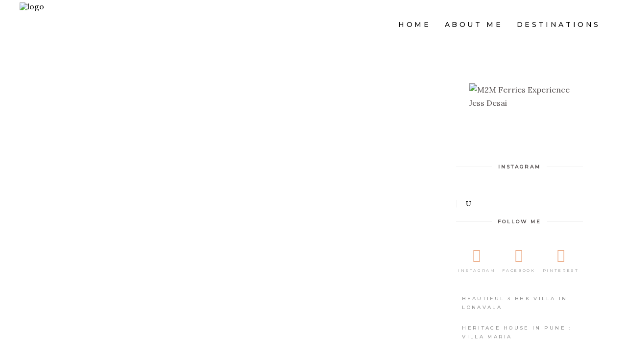

--- FILE ---
content_type: text/html; charset=UTF-8
request_url: https://touristtotravellers.com/tag/cappadocia/
body_size: 19735
content:
<!DOCTYPE html>
<html lang="en-GB">
<head>
	
		<meta charset="UTF-8"/>
		<link rel="profile" href="http://gmpg.org/xfn/11"/>
		
				<meta name="viewport" content="width=device-width,initial-scale=1,user-scalable=yes">
		<title>#Cappadocia &#8211; Touristt</title>
<meta name='robots' content='max-image-preview:large' />
<link rel='dns-prefetch' href='//www.googletagmanager.com' />
<link rel='dns-prefetch' href='//fonts.googleapis.com' />
<link rel="alternate" type="application/rss+xml" title="Touristt &raquo; Feed" href="https://touristtotravellers.com/feed/" />
<link rel="alternate" type="application/rss+xml" title="Touristt &raquo; Comments Feed" href="https://touristtotravellers.com/comments/feed/" />
<link rel="alternate" type="application/rss+xml" title="Touristt &raquo; #Cappadocia Tag Feed" href="https://touristtotravellers.com/tag/cappadocia/feed/" />
<script type="text/javascript">
/* <![CDATA[ */
window._wpemojiSettings = {"baseUrl":"https:\/\/s.w.org\/images\/core\/emoji\/15.0.3\/72x72\/","ext":".png","svgUrl":"https:\/\/s.w.org\/images\/core\/emoji\/15.0.3\/svg\/","svgExt":".svg","source":{"concatemoji":"https:\/\/touristtotravellers.com\/wp-includes\/js\/wp-emoji-release.min.js?ver=6.6.2"}};
/*! This file is auto-generated */
!function(i,n){var o,s,e;function c(e){try{var t={supportTests:e,timestamp:(new Date).valueOf()};sessionStorage.setItem(o,JSON.stringify(t))}catch(e){}}function p(e,t,n){e.clearRect(0,0,e.canvas.width,e.canvas.height),e.fillText(t,0,0);var t=new Uint32Array(e.getImageData(0,0,e.canvas.width,e.canvas.height).data),r=(e.clearRect(0,0,e.canvas.width,e.canvas.height),e.fillText(n,0,0),new Uint32Array(e.getImageData(0,0,e.canvas.width,e.canvas.height).data));return t.every(function(e,t){return e===r[t]})}function u(e,t,n){switch(t){case"flag":return n(e,"\ud83c\udff3\ufe0f\u200d\u26a7\ufe0f","\ud83c\udff3\ufe0f\u200b\u26a7\ufe0f")?!1:!n(e,"\ud83c\uddfa\ud83c\uddf3","\ud83c\uddfa\u200b\ud83c\uddf3")&&!n(e,"\ud83c\udff4\udb40\udc67\udb40\udc62\udb40\udc65\udb40\udc6e\udb40\udc67\udb40\udc7f","\ud83c\udff4\u200b\udb40\udc67\u200b\udb40\udc62\u200b\udb40\udc65\u200b\udb40\udc6e\u200b\udb40\udc67\u200b\udb40\udc7f");case"emoji":return!n(e,"\ud83d\udc26\u200d\u2b1b","\ud83d\udc26\u200b\u2b1b")}return!1}function f(e,t,n){var r="undefined"!=typeof WorkerGlobalScope&&self instanceof WorkerGlobalScope?new OffscreenCanvas(300,150):i.createElement("canvas"),a=r.getContext("2d",{willReadFrequently:!0}),o=(a.textBaseline="top",a.font="600 32px Arial",{});return e.forEach(function(e){o[e]=t(a,e,n)}),o}function t(e){var t=i.createElement("script");t.src=e,t.defer=!0,i.head.appendChild(t)}"undefined"!=typeof Promise&&(o="wpEmojiSettingsSupports",s=["flag","emoji"],n.supports={everything:!0,everythingExceptFlag:!0},e=new Promise(function(e){i.addEventListener("DOMContentLoaded",e,{once:!0})}),new Promise(function(t){var n=function(){try{var e=JSON.parse(sessionStorage.getItem(o));if("object"==typeof e&&"number"==typeof e.timestamp&&(new Date).valueOf()<e.timestamp+604800&&"object"==typeof e.supportTests)return e.supportTests}catch(e){}return null}();if(!n){if("undefined"!=typeof Worker&&"undefined"!=typeof OffscreenCanvas&&"undefined"!=typeof URL&&URL.createObjectURL&&"undefined"!=typeof Blob)try{var e="postMessage("+f.toString()+"("+[JSON.stringify(s),u.toString(),p.toString()].join(",")+"));",r=new Blob([e],{type:"text/javascript"}),a=new Worker(URL.createObjectURL(r),{name:"wpTestEmojiSupports"});return void(a.onmessage=function(e){c(n=e.data),a.terminate(),t(n)})}catch(e){}c(n=f(s,u,p))}t(n)}).then(function(e){for(var t in e)n.supports[t]=e[t],n.supports.everything=n.supports.everything&&n.supports[t],"flag"!==t&&(n.supports.everythingExceptFlag=n.supports.everythingExceptFlag&&n.supports[t]);n.supports.everythingExceptFlag=n.supports.everythingExceptFlag&&!n.supports.flag,n.DOMReady=!1,n.readyCallback=function(){n.DOMReady=!0}}).then(function(){return e}).then(function(){var e;n.supports.everything||(n.readyCallback(),(e=n.source||{}).concatemoji?t(e.concatemoji):e.wpemoji&&e.twemoji&&(t(e.twemoji),t(e.wpemoji)))}))}((window,document),window._wpemojiSettings);
/* ]]> */
</script>

<style id='wp-emoji-styles-inline-css' type='text/css'>

	img.wp-smiley, img.emoji {
		display: inline !important;
		border: none !important;
		box-shadow: none !important;
		height: 1em !important;
		width: 1em !important;
		margin: 0 0.07em !important;
		vertical-align: -0.1em !important;
		background: none !important;
		padding: 0 !important;
	}
</style>
<link rel='stylesheet' id='wp-block-library-css' href='https://touristtotravellers.com/wp-includes/css/dist/block-library/style.min.css?ver=6.6.2' type='text/css' media='all' />
<link rel='stylesheet' id='coblocks-frontend-css' href='https://touristtotravellers.com/wp-content/plugins/coblocks/dist/style-coblocks-1.css?ver=2.24.2' type='text/css' media='all' />
<style id='classic-theme-styles-inline-css' type='text/css'>
/*! This file is auto-generated */
.wp-block-button__link{color:#fff;background-color:#32373c;border-radius:9999px;box-shadow:none;text-decoration:none;padding:calc(.667em + 2px) calc(1.333em + 2px);font-size:1.125em}.wp-block-file__button{background:#32373c;color:#fff;text-decoration:none}
</style>
<style id='global-styles-inline-css' type='text/css'>
:root{--wp--preset--aspect-ratio--square: 1;--wp--preset--aspect-ratio--4-3: 4/3;--wp--preset--aspect-ratio--3-4: 3/4;--wp--preset--aspect-ratio--3-2: 3/2;--wp--preset--aspect-ratio--2-3: 2/3;--wp--preset--aspect-ratio--16-9: 16/9;--wp--preset--aspect-ratio--9-16: 9/16;--wp--preset--color--black: #000000;--wp--preset--color--cyan-bluish-gray: #abb8c3;--wp--preset--color--white: #ffffff;--wp--preset--color--pale-pink: #f78da7;--wp--preset--color--vivid-red: #cf2e2e;--wp--preset--color--luminous-vivid-orange: #ff6900;--wp--preset--color--luminous-vivid-amber: #fcb900;--wp--preset--color--light-green-cyan: #7bdcb5;--wp--preset--color--vivid-green-cyan: #00d084;--wp--preset--color--pale-cyan-blue: #8ed1fc;--wp--preset--color--vivid-cyan-blue: #0693e3;--wp--preset--color--vivid-purple: #9b51e0;--wp--preset--gradient--vivid-cyan-blue-to-vivid-purple: linear-gradient(135deg,rgba(6,147,227,1) 0%,rgb(155,81,224) 100%);--wp--preset--gradient--light-green-cyan-to-vivid-green-cyan: linear-gradient(135deg,rgb(122,220,180) 0%,rgb(0,208,130) 100%);--wp--preset--gradient--luminous-vivid-amber-to-luminous-vivid-orange: linear-gradient(135deg,rgba(252,185,0,1) 0%,rgba(255,105,0,1) 100%);--wp--preset--gradient--luminous-vivid-orange-to-vivid-red: linear-gradient(135deg,rgba(255,105,0,1) 0%,rgb(207,46,46) 100%);--wp--preset--gradient--very-light-gray-to-cyan-bluish-gray: linear-gradient(135deg,rgb(238,238,238) 0%,rgb(169,184,195) 100%);--wp--preset--gradient--cool-to-warm-spectrum: linear-gradient(135deg,rgb(74,234,220) 0%,rgb(151,120,209) 20%,rgb(207,42,186) 40%,rgb(238,44,130) 60%,rgb(251,105,98) 80%,rgb(254,248,76) 100%);--wp--preset--gradient--blush-light-purple: linear-gradient(135deg,rgb(255,206,236) 0%,rgb(152,150,240) 100%);--wp--preset--gradient--blush-bordeaux: linear-gradient(135deg,rgb(254,205,165) 0%,rgb(254,45,45) 50%,rgb(107,0,62) 100%);--wp--preset--gradient--luminous-dusk: linear-gradient(135deg,rgb(255,203,112) 0%,rgb(199,81,192) 50%,rgb(65,88,208) 100%);--wp--preset--gradient--pale-ocean: linear-gradient(135deg,rgb(255,245,203) 0%,rgb(182,227,212) 50%,rgb(51,167,181) 100%);--wp--preset--gradient--electric-grass: linear-gradient(135deg,rgb(202,248,128) 0%,rgb(113,206,126) 100%);--wp--preset--gradient--midnight: linear-gradient(135deg,rgb(2,3,129) 0%,rgb(40,116,252) 100%);--wp--preset--font-size--small: 13px;--wp--preset--font-size--medium: 20px;--wp--preset--font-size--large: 36px;--wp--preset--font-size--x-large: 42px;--wp--preset--spacing--20: 0.44rem;--wp--preset--spacing--30: 0.67rem;--wp--preset--spacing--40: 1rem;--wp--preset--spacing--50: 1.5rem;--wp--preset--spacing--60: 2.25rem;--wp--preset--spacing--70: 3.38rem;--wp--preset--spacing--80: 5.06rem;--wp--preset--shadow--natural: 6px 6px 9px rgba(0, 0, 0, 0.2);--wp--preset--shadow--deep: 12px 12px 50px rgba(0, 0, 0, 0.4);--wp--preset--shadow--sharp: 6px 6px 0px rgba(0, 0, 0, 0.2);--wp--preset--shadow--outlined: 6px 6px 0px -3px rgba(255, 255, 255, 1), 6px 6px rgba(0, 0, 0, 1);--wp--preset--shadow--crisp: 6px 6px 0px rgba(0, 0, 0, 1);}:where(.is-layout-flex){gap: 0.5em;}:where(.is-layout-grid){gap: 0.5em;}body .is-layout-flex{display: flex;}.is-layout-flex{flex-wrap: wrap;align-items: center;}.is-layout-flex > :is(*, div){margin: 0;}body .is-layout-grid{display: grid;}.is-layout-grid > :is(*, div){margin: 0;}:where(.wp-block-columns.is-layout-flex){gap: 2em;}:where(.wp-block-columns.is-layout-grid){gap: 2em;}:where(.wp-block-post-template.is-layout-flex){gap: 1.25em;}:where(.wp-block-post-template.is-layout-grid){gap: 1.25em;}.has-black-color{color: var(--wp--preset--color--black) !important;}.has-cyan-bluish-gray-color{color: var(--wp--preset--color--cyan-bluish-gray) !important;}.has-white-color{color: var(--wp--preset--color--white) !important;}.has-pale-pink-color{color: var(--wp--preset--color--pale-pink) !important;}.has-vivid-red-color{color: var(--wp--preset--color--vivid-red) !important;}.has-luminous-vivid-orange-color{color: var(--wp--preset--color--luminous-vivid-orange) !important;}.has-luminous-vivid-amber-color{color: var(--wp--preset--color--luminous-vivid-amber) !important;}.has-light-green-cyan-color{color: var(--wp--preset--color--light-green-cyan) !important;}.has-vivid-green-cyan-color{color: var(--wp--preset--color--vivid-green-cyan) !important;}.has-pale-cyan-blue-color{color: var(--wp--preset--color--pale-cyan-blue) !important;}.has-vivid-cyan-blue-color{color: var(--wp--preset--color--vivid-cyan-blue) !important;}.has-vivid-purple-color{color: var(--wp--preset--color--vivid-purple) !important;}.has-black-background-color{background-color: var(--wp--preset--color--black) !important;}.has-cyan-bluish-gray-background-color{background-color: var(--wp--preset--color--cyan-bluish-gray) !important;}.has-white-background-color{background-color: var(--wp--preset--color--white) !important;}.has-pale-pink-background-color{background-color: var(--wp--preset--color--pale-pink) !important;}.has-vivid-red-background-color{background-color: var(--wp--preset--color--vivid-red) !important;}.has-luminous-vivid-orange-background-color{background-color: var(--wp--preset--color--luminous-vivid-orange) !important;}.has-luminous-vivid-amber-background-color{background-color: var(--wp--preset--color--luminous-vivid-amber) !important;}.has-light-green-cyan-background-color{background-color: var(--wp--preset--color--light-green-cyan) !important;}.has-vivid-green-cyan-background-color{background-color: var(--wp--preset--color--vivid-green-cyan) !important;}.has-pale-cyan-blue-background-color{background-color: var(--wp--preset--color--pale-cyan-blue) !important;}.has-vivid-cyan-blue-background-color{background-color: var(--wp--preset--color--vivid-cyan-blue) !important;}.has-vivid-purple-background-color{background-color: var(--wp--preset--color--vivid-purple) !important;}.has-black-border-color{border-color: var(--wp--preset--color--black) !important;}.has-cyan-bluish-gray-border-color{border-color: var(--wp--preset--color--cyan-bluish-gray) !important;}.has-white-border-color{border-color: var(--wp--preset--color--white) !important;}.has-pale-pink-border-color{border-color: var(--wp--preset--color--pale-pink) !important;}.has-vivid-red-border-color{border-color: var(--wp--preset--color--vivid-red) !important;}.has-luminous-vivid-orange-border-color{border-color: var(--wp--preset--color--luminous-vivid-orange) !important;}.has-luminous-vivid-amber-border-color{border-color: var(--wp--preset--color--luminous-vivid-amber) !important;}.has-light-green-cyan-border-color{border-color: var(--wp--preset--color--light-green-cyan) !important;}.has-vivid-green-cyan-border-color{border-color: var(--wp--preset--color--vivid-green-cyan) !important;}.has-pale-cyan-blue-border-color{border-color: var(--wp--preset--color--pale-cyan-blue) !important;}.has-vivid-cyan-blue-border-color{border-color: var(--wp--preset--color--vivid-cyan-blue) !important;}.has-vivid-purple-border-color{border-color: var(--wp--preset--color--vivid-purple) !important;}.has-vivid-cyan-blue-to-vivid-purple-gradient-background{background: var(--wp--preset--gradient--vivid-cyan-blue-to-vivid-purple) !important;}.has-light-green-cyan-to-vivid-green-cyan-gradient-background{background: var(--wp--preset--gradient--light-green-cyan-to-vivid-green-cyan) !important;}.has-luminous-vivid-amber-to-luminous-vivid-orange-gradient-background{background: var(--wp--preset--gradient--luminous-vivid-amber-to-luminous-vivid-orange) !important;}.has-luminous-vivid-orange-to-vivid-red-gradient-background{background: var(--wp--preset--gradient--luminous-vivid-orange-to-vivid-red) !important;}.has-very-light-gray-to-cyan-bluish-gray-gradient-background{background: var(--wp--preset--gradient--very-light-gray-to-cyan-bluish-gray) !important;}.has-cool-to-warm-spectrum-gradient-background{background: var(--wp--preset--gradient--cool-to-warm-spectrum) !important;}.has-blush-light-purple-gradient-background{background: var(--wp--preset--gradient--blush-light-purple) !important;}.has-blush-bordeaux-gradient-background{background: var(--wp--preset--gradient--blush-bordeaux) !important;}.has-luminous-dusk-gradient-background{background: var(--wp--preset--gradient--luminous-dusk) !important;}.has-pale-ocean-gradient-background{background: var(--wp--preset--gradient--pale-ocean) !important;}.has-electric-grass-gradient-background{background: var(--wp--preset--gradient--electric-grass) !important;}.has-midnight-gradient-background{background: var(--wp--preset--gradient--midnight) !important;}.has-small-font-size{font-size: var(--wp--preset--font-size--small) !important;}.has-medium-font-size{font-size: var(--wp--preset--font-size--medium) !important;}.has-large-font-size{font-size: var(--wp--preset--font-size--large) !important;}.has-x-large-font-size{font-size: var(--wp--preset--font-size--x-large) !important;}
:where(.wp-block-post-template.is-layout-flex){gap: 1.25em;}:where(.wp-block-post-template.is-layout-grid){gap: 1.25em;}
:where(.wp-block-columns.is-layout-flex){gap: 2em;}:where(.wp-block-columns.is-layout-grid){gap: 2em;}
:root :where(.wp-block-pullquote){font-size: 1.5em;line-height: 1.6;}
</style>
<link rel='stylesheet' id='contact-form-7-css' href='https://touristtotravellers.com/wp-content/plugins/contact-form-7/includes/css/styles.css?ver=5.6.2' type='text/css' media='all' />
<link rel='stylesheet' id='rs-plugin-settings-css' href='https://touristtotravellers.com/wp-content/plugins/revslider/public/assets/css/rs6.css?ver=6.2.23' type='text/css' media='all' />
<style id='rs-plugin-settings-inline-css' type='text/css'>
#rs-demo-id {}
</style>
<link rel='stylesheet' id='wp-components-css' href='https://touristtotravellers.com/wp-includes/css/dist/components/style.min.css?ver=6.6.2' type='text/css' media='all' />
<link rel='stylesheet' id='godaddy-styles-css' href='https://touristtotravellers.com/wp-content/plugins/coblocks/includes/Dependencies/GoDaddy/Styles/build/latest.css?ver=0.4.2' type='text/css' media='all' />
<link rel='stylesheet' id='ez-icomoon-css' href='https://touristtotravellers.com/wp-content/plugins/easy-table-of-contents/vendor/icomoon/style.min.css?ver=2.0.31.1' type='text/css' media='all' />
<link rel='stylesheet' id='ez-toc-css' href='https://touristtotravellers.com/wp-content/plugins/easy-table-of-contents/assets/css/screen.min.css?ver=2.0.31.1' type='text/css' media='all' />
<style id='ez-toc-inline-css' type='text/css'>
div#ez-toc-container p.ez-toc-title {font-size: 120%;}div#ez-toc-container p.ez-toc-title {font-weight: 500;}div#ez-toc-container ul li {font-size: 95%;}div#ez-toc-container nav ul ul li ul li {font-size: %!important;}
</style>
<link rel='stylesheet' id='backpacktraveler-mikado-default-style-css' href='https://touristtotravellers.com/wp-content/themes/backpacktraveler/style.css?ver=6.6.2' type='text/css' media='all' />
<link rel='stylesheet' id='backpacktraveler-mikado-modules-css' href='https://touristtotravellers.com/wp-content/themes/backpacktraveler/assets/css/modules.min.css?ver=6.6.2' type='text/css' media='all' />
<link rel='stylesheet' id='backpacktraveler-mikado-dripicons-css' href='https://touristtotravellers.com/wp-content/themes/backpacktraveler/framework/lib/icons-pack/dripicons/dripicons.css?ver=6.6.2' type='text/css' media='all' />
<link rel='stylesheet' id='backpacktraveler-mikado-font_elegant-css' href='https://touristtotravellers.com/wp-content/themes/backpacktraveler/framework/lib/icons-pack/elegant-icons/style.min.css?ver=6.6.2' type='text/css' media='all' />
<link rel='stylesheet' id='backpacktraveler-mikado-ion_icons-css' href='https://touristtotravellers.com/wp-content/themes/backpacktraveler/framework/lib/icons-pack/ion-icons/css/ionicons.min.css?ver=6.6.2' type='text/css' media='all' />
<link rel='stylesheet' id='backpacktraveler-mikado-linea_icons-css' href='https://touristtotravellers.com/wp-content/themes/backpacktraveler/framework/lib/icons-pack/linea-icons/style.css?ver=6.6.2' type='text/css' media='all' />
<link rel='stylesheet' id='backpacktraveler-mikado-linear_icons-css' href='https://touristtotravellers.com/wp-content/themes/backpacktraveler/framework/lib/icons-pack/linear-icons/style.css?ver=6.6.2' type='text/css' media='all' />
<link rel='stylesheet' id='backpacktraveler-mikado-simple_line_icons-css' href='https://touristtotravellers.com/wp-content/themes/backpacktraveler/framework/lib/icons-pack/simple-line-icons/simple-line-icons.css?ver=6.6.2' type='text/css' media='all' />
<link rel='stylesheet' id='mediaelement-css' href='https://touristtotravellers.com/wp-includes/js/mediaelement/mediaelementplayer-legacy.min.css?ver=4.2.17' type='text/css' media='all' />
<link rel='stylesheet' id='wp-mediaelement-css' href='https://touristtotravellers.com/wp-includes/js/mediaelement/wp-mediaelement.min.css?ver=6.6.2' type='text/css' media='all' />
<link rel='stylesheet' id='backpacktraveler-mikado-style-dynamic-css' href='https://touristtotravellers.com/wp-content/themes/backpacktraveler/assets/css/style_dynamic.css?ver=1660714786' type='text/css' media='all' />
<link rel='stylesheet' id='backpacktraveler-mikado-modules-responsive-css' href='https://touristtotravellers.com/wp-content/themes/backpacktraveler/assets/css/modules-responsive.min.css?ver=6.6.2' type='text/css' media='all' />
<link rel='stylesheet' id='backpacktraveler-mikado-style-dynamic-responsive-css' href='https://touristtotravellers.com/wp-content/themes/backpacktraveler/assets/css/style_dynamic_responsive.css?ver=1660714786' type='text/css' media='all' />
<link crossorigin="anonymous" rel='stylesheet' id='backpacktraveler-mikado-google-fonts-css' href='https://fonts.googleapis.com/css?family=Montserrat%3A300%2C300i%2C400%2C400i%2C500%2C500i%2Ckdf-post-info-category700%7CLora%3A300%2C300i%2C400%2C400i%2C500%2C500i%2Ckdf-post-info-category700%7CEpicRide%3A300%2C300i%2C400%2C400i%2C500%2C500i%2Ckdf-post-info-category700%7CMerriweather%3A300%2C300i%2C400%2C400i%2C500%2C500i%2Ckdf-post-info-category700&#038;subset=latin-ext&#038;ver=1.0.0' type='text/css' media='all' />
<link rel='stylesheet' id='backpacktraveler-core-dashboard-style-css' href='https://touristtotravellers.com/wp-content/plugins/backpacktraveler-core/core-dashboard/assets/css/core-dashboard.min.css?ver=6.6.2' type='text/css' media='all' />
<script type="text/javascript" src="https://touristtotravellers.com/wp-includes/js/jquery/jquery.min.js?ver=3.7.1" id="jquery-core-js"></script>
<script type="text/javascript" src="https://touristtotravellers.com/wp-includes/js/jquery/jquery-migrate.min.js?ver=3.4.1" id="jquery-migrate-js"></script>
<script type="text/javascript" src="https://touristtotravellers.com/wp-content/plugins/revslider/public/assets/js/rbtools.min.js?ver=6.2.23" id="tp-tools-js"></script>
<script type="text/javascript" src="https://touristtotravellers.com/wp-content/plugins/revslider/public/assets/js/rs6.min.js?ver=6.2.23" id="revmin-js"></script>

<!-- Google Analytics snippet added by Site Kit -->
<script type="text/javascript" src="https://www.googletagmanager.com/gtag/js?id=GT-MKRVJ94" id="google_gtagjs-js" async></script>
<script type="text/javascript" id="google_gtagjs-js-after">
/* <![CDATA[ */
window.dataLayer = window.dataLayer || [];function gtag(){dataLayer.push(arguments);}
gtag('set', 'linker', {"domains":["touristtotravellers.com"]} );
gtag("js", new Date());
gtag("set", "developer_id.dZTNiMT", true);
gtag("config", "GT-MKRVJ94");
/* ]]> */
</script>

<!-- End Google Analytics snippet added by Site Kit -->
<link rel="https://api.w.org/" href="https://touristtotravellers.com/wp-json/" /><link rel="alternate" title="JSON" type="application/json" href="https://touristtotravellers.com/wp-json/wp/v2/tags/347910" /><link rel="EditURI" type="application/rsd+xml" title="RSD" href="https://touristtotravellers.com/xmlrpc.php?rsd" />
<meta name="generator" content="WordPress 6.6.2" />
<meta name="generator" content="Site Kit by Google 1.109.0" /><meta name="generator" content="Powered by WPBakery Page Builder - drag and drop page builder for WordPress."/>
<meta name="bmi-version" content="2.0.0" />      <script defer type="text/javascript" id="bmip-js-inline-remove-js">
        function objectToQueryString(obj){
          return Object.keys(obj).map(key => key + '=' + obj[key]).join('&');
        }

        function globalBMIKeepAlive() {
          let xhr = new XMLHttpRequest();
          let data = { action: "bmip_keepalive", token: "bmip", f: "refresh" };
          let url = 'https://touristtotravellers.com/wp-admin/admin-ajax.php' + '?' + objectToQueryString(data);
          xhr.open('POST', url, true);
          xhr.setRequestHeader("X-Requested-With", "XMLHttpRequest");
          xhr.onreadystatechange = function () {
            if (xhr.readyState === 4) {
              let response;
              if (response = JSON.parse(xhr.responseText)) {
                if (typeof response.status != 'undefined' && response.status === 'success') {
                  //setTimeout(globalBMIKeepAlive, 3000);
                } else {
                  //setTimeout(globalBMIKeepAlive, 20000);
                }
              }
            }
          };

          xhr.send(JSON.stringify(data));
        }

        document.querySelector('#bmip-js-inline-remove-js').remove();
      </script>
      <script id='nitro-telemetry-meta' nitro-exclude>window.NPTelemetryMetadata={missReason: (!window.NITROPACK_STATE ? 'cache not found' : 'hit'),pageType: 'post_tag',isEligibleForOptimization: true,}</script><script id='nitro-generic' nitro-exclude>(()=>{window.NitroPack=window.NitroPack||{coreVersion:"na",isCounted:!1};let e=document.createElement("script");if(e.src="https://nitroscripts.com/dndfaRWiMEtaQDCyYWGlVCufEMsvytCl",e.async=!0,e.id="nitro-script",document.head.appendChild(e),!window.NitroPack.isCounted){window.NitroPack.isCounted=!0;let t=()=>{navigator.sendBeacon("https://to.getnitropack.com/p",JSON.stringify({siteId:"dndfaRWiMEtaQDCyYWGlVCufEMsvytCl",url:window.location.href,isOptimized:!!window.IS_NITROPACK,coreVersion:"na",missReason:window.NPTelemetryMetadata?.missReason||"",pageType:window.NPTelemetryMetadata?.pageType||"",isEligibleForOptimization:!!window.NPTelemetryMetadata?.isEligibleForOptimization}))};(()=>{let e=()=>new Promise(e=>{"complete"===document.readyState?e():window.addEventListener("load",e)}),i=()=>new Promise(e=>{document.prerendering?document.addEventListener("prerenderingchange",e,{once:!0}):e()}),a=async()=>{await i(),await e(),t()};a()})(),window.addEventListener("pageshow",e=>{if(e.persisted){let i=document.prerendering||self.performance?.getEntriesByType?.("navigation")[0]?.activationStart>0;"visible"!==document.visibilityState||i||t()}})}})();</script><!-- There is no amphtml version available for this URL. --><meta name="generator" content="Powered by Slider Revolution 6.2.23 - responsive, Mobile-Friendly Slider Plugin for WordPress with comfortable drag and drop interface." />

<!-- Jetpack Open Graph Tags -->
<meta property="og:type" content="website" />
<meta property="og:title" content="#Cappadocia &#8211; Touristt" />
<meta property="og:url" content="https://touristtotravellers.com/tag/cappadocia/" />
<meta property="og:site_name" content="Touristt" />
<meta property="og:image" content="https://touristtotravellers.com/wp-content/uploads/2020/12/cropped-20201114_014601_0000.png" />
<meta property="og:image:width" content="512" />
<meta property="og:image:height" content="512" />
<meta property="og:image:alt" content="" />
<meta property="og:locale" content="en_GB" />

<!-- End Jetpack Open Graph Tags -->
<link rel="icon" href="https://touristtotravellers.com/wp-content/uploads/2020/12/cropped-20201114_014601_0000-32x32.png" sizes="32x32" />
<link rel="icon" href="https://touristtotravellers.com/wp-content/uploads/2020/12/cropped-20201114_014601_0000-192x192.png" sizes="192x192" />
<link rel="apple-touch-icon" href="https://touristtotravellers.com/wp-content/uploads/2020/12/cropped-20201114_014601_0000-180x180.png" />
<meta name="msapplication-TileImage" content="https://touristtotravellers.com/wp-content/uploads/2020/12/cropped-20201114_014601_0000-270x270.png" />
<script type="text/javascript">function setREVStartSize(e){
			//window.requestAnimationFrame(function() {				 
				window.RSIW = window.RSIW===undefined ? window.innerWidth : window.RSIW;	
				window.RSIH = window.RSIH===undefined ? window.innerHeight : window.RSIH;	
				try {								
					var pw = document.getElementById(e.c).parentNode.offsetWidth,
						newh;
					pw = pw===0 || isNaN(pw) ? window.RSIW : pw;
					e.tabw = e.tabw===undefined ? 0 : parseInt(e.tabw);
					e.thumbw = e.thumbw===undefined ? 0 : parseInt(e.thumbw);
					e.tabh = e.tabh===undefined ? 0 : parseInt(e.tabh);
					e.thumbh = e.thumbh===undefined ? 0 : parseInt(e.thumbh);
					e.tabhide = e.tabhide===undefined ? 0 : parseInt(e.tabhide);
					e.thumbhide = e.thumbhide===undefined ? 0 : parseInt(e.thumbhide);
					e.mh = e.mh===undefined || e.mh=="" || e.mh==="auto" ? 0 : parseInt(e.mh,0);		
					if(e.layout==="fullscreen" || e.l==="fullscreen") 						
						newh = Math.max(e.mh,window.RSIH);					
					else{					
						e.gw = Array.isArray(e.gw) ? e.gw : [e.gw];
						for (var i in e.rl) if (e.gw[i]===undefined || e.gw[i]===0) e.gw[i] = e.gw[i-1];					
						e.gh = e.el===undefined || e.el==="" || (Array.isArray(e.el) && e.el.length==0)? e.gh : e.el;
						e.gh = Array.isArray(e.gh) ? e.gh : [e.gh];
						for (var i in e.rl) if (e.gh[i]===undefined || e.gh[i]===0) e.gh[i] = e.gh[i-1];
											
						var nl = new Array(e.rl.length),
							ix = 0,						
							sl;					
						e.tabw = e.tabhide>=pw ? 0 : e.tabw;
						e.thumbw = e.thumbhide>=pw ? 0 : e.thumbw;
						e.tabh = e.tabhide>=pw ? 0 : e.tabh;
						e.thumbh = e.thumbhide>=pw ? 0 : e.thumbh;					
						for (var i in e.rl) nl[i] = e.rl[i]<window.RSIW ? 0 : e.rl[i];
						sl = nl[0];									
						for (var i in nl) if (sl>nl[i] && nl[i]>0) { sl = nl[i]; ix=i;}															
						var m = pw>(e.gw[ix]+e.tabw+e.thumbw) ? 1 : (pw-(e.tabw+e.thumbw)) / (e.gw[ix]);					
						newh =  (e.gh[ix] * m) + (e.tabh + e.thumbh);
					}				
					if(window.rs_init_css===undefined) window.rs_init_css = document.head.appendChild(document.createElement("style"));					
					document.getElementById(e.c).height = newh+"px";
					window.rs_init_css.innerHTML += "#"+e.c+"_wrapper { height: "+newh+"px }";				
				} catch(e){
					console.log("Failure at Presize of Slider:" + e)
				}					   
			//});
		  };</script>
		<style type="text/css" id="wp-custom-css">
			.mkdf-blog-list-holder .mkdf-post-image, .mkdf-blog-list-holder.mkdf-bl-simple .mkdf-bli-content .mkdf-post-info-date {
	display: none !important;
}
.mkdf-blog-list-holder .mkdf-post-title {
	text-align: left;
	margin: 10px 0
}
.mkdf-blog-list-holder.mkdf-bl-simple .mkdf-bli-content {
	padding-left: 0;
}
.mkdf-sidebar-holder {
	padding-left: 8px !important;
}
.mkdf-page-content-holder {
	padding-right: 16px !important;
}
.sidebar-image {
	margin: 0;
}
.mkdf-blog-holder.mkdf-blog-single article .mkdf-post-heading {
	text-align: center;
}
.mkdf-logo-wrapper a {
	height: 90px !important;
}
.mkdf-author-description .mkdf-author-description-image a .jetpack-lazy-image {
	display: none !important;
}
.mkdf-comment-image .jetpack-lazy-image {
	display: none !important;
}
.mkdf-destination-list-holder article .mkdf-pli-text span.mkdf-pli-title {
	padding-bottom: 16px;
}
.mkdf-blog-list-widget .mkdf-widget-title-holder {
	overflow: unset;
}
.googlemaps iframe {
	width: 100%;
}
@media only screen and (max-width: 480px) {
.mkdf-mobile-header .mkdf-mobile-logo-wrapper a {
    height: 80px !important;
}
.mkdf-sidebar-holder {
	padding-left: 24px !important;
	padding-right: 24px !important
}
.mkdf-page-content-holder {
	padding-left: 24px !important;
	padding-right: 24px !important
}
}		</style>
		<noscript><style> .wpb_animate_when_almost_visible { opacity: 1; }</style></noscript></head>
<body class="archive tag tag-cappadocia tag-347910 backpacktraveler-core-1.5.3 backpacktraveler-ver-2.2.2 mkdf-grid-1300 mkdf-empty-google-api mkdf-wide-dropdown-menu-content-in-grid mkdf-fixed-on-scroll mkdf-dropdown-animate-height mkdf-header-standard mkdf-menu-area-shadow-disable mkdf-menu-area-in-grid-shadow-disable mkdf-menu-area-border-disable mkdf-menu-area-in-grid-border-disable mkdf-logo-area-border-disable mkdf-logo-area-in-grid-border-disable mkdf-header-vertical-shadow-disable mkdf-header-vertical-border-disable elementor-beta mkdf-default-mobile-header mkdf-sticky-up-mobile-header mkdf-on-side-search wpb-js-composer js-comp-ver-6.4.1 vc_responsive elementor-default elementor-kit-7755" itemscope itemtype="http://schema.org/WebPage">
	
    <div class="mkdf-wrapper">
        <div class="mkdf-wrapper-inner">
            
<header class="mkdf-page-header">
		
			<div class="mkdf-fixed-wrapper">
				
	<div class="mkdf-menu-area mkdf-menu-right">
				
						
			<div class="mkdf-vertical-align-containers">
				<div class="mkdf-position-left"><!--
				 --><div class="mkdf-position-left-inner">
						
	
	<div class="mkdf-logo-wrapper">
		<a itemprop="url" href="https://touristtotravellers.com/" style="height: 112px;">
			<img itemprop="image" class="mkdf-normal-logo" src="https://touristtotravellers.com/wp-content/uploads/2022/08/TTT-logo_new.png" width="500" height="225"  alt="logo"/>
			<img itemprop="image" class="mkdf-dark-logo" src="https://touristtotravellers.comwp-content/themes/backpacktraveler/assets/img/logo.png"  alt="dark logo"/>			<img itemprop="image" class="mkdf-light-logo" src="https://touristtotravellers.comwp-content/themes/backpacktraveler/assets/img/logo_white.png"  alt="light logo"/>		</a>
	</div>

											</div>
				</div>
								<div class="mkdf-position-right"><!--
				 --><div class="mkdf-position-right-inner">
														
	<nav class="mkdf-main-menu mkdf-drop-down mkdf-default-nav">
		<ul id="menu-home" class="clearfix"><li id="nav-menu-item-394" class="menu-item menu-item-type-custom menu-item-object-custom menu-item-home  narrow"><a href="https://touristtotravellers.com" class=""><span class="item_outer"><span class="item_text">Home</span></span></a></li>
<li id="nav-menu-item-450" class="menu-item menu-item-type-post_type menu-item-object-page  narrow"><a href="https://touristtotravellers.com/contact/a-little-something-about-me/" class=""><span class="item_outer"><span class="item_text">About me</span></span></a></li>
<li id="nav-menu-item-401" class="menu-item menu-item-type-post_type menu-item-object-page menu-item-has-children  has_sub narrow"><a href="https://touristtotravellers.com/destinations/" class=""><span class="item_outer"><span class="item_text">Destinations</span><i class="mkdf-menu-arrow fa fa-angle-down"></i></span></a>
<div class="second"><div class="inner"><ul>
	<li id="nav-menu-item-8836" class="menu-item menu-item-type-taxonomy menu-item-object-category "><a href="https://touristtotravellers.com/category/india/" class=""><span class="item_outer"><span class="item_text">India</span></span></a></li>
	<li id="nav-menu-item-8837" class="menu-item menu-item-type-taxonomy menu-item-object-category "><a href="https://touristtotravellers.com/category/south-africa/" class=""><span class="item_outer"><span class="item_text">South Africa</span></span></a></li>
	<li id="nav-menu-item-8961" class="menu-item menu-item-type-taxonomy menu-item-object-category "><a href="https://touristtotravellers.com/category/bali/" class=""><span class="item_outer"><span class="item_text">Bali</span></span></a></li>
	<li id="nav-menu-item-8964" class="menu-item menu-item-type-taxonomy menu-item-object-category "><a href="https://touristtotravellers.com/category/singapore/" class=""><span class="item_outer"><span class="item_text">Singapore</span></span></a></li>
	<li id="nav-menu-item-8962" class="menu-item menu-item-type-taxonomy menu-item-object-category "><a href="https://touristtotravellers.com/category/dubai/" class=""><span class="item_outer"><span class="item_text">Dubai</span></span></a></li>
	<li id="nav-menu-item-8963" class="menu-item menu-item-type-taxonomy menu-item-object-category "><a href="https://touristtotravellers.com/category/italy/" class=""><span class="item_outer"><span class="item_text">Italy</span></span></a></li>
	<li id="nav-menu-item-8965" class="menu-item menu-item-type-taxonomy menu-item-object-category "><a href="https://touristtotravellers.com/category/turkey/" class=""><span class="item_outer"><span class="item_text">Turkey</span></span></a></li>
</ul></div></div>
</li>
</ul>	</nav>

																	</div>
				</div>
			</div>
			
			</div>
			
			</div>
		
		
	</header>


<header class="mkdf-mobile-header">
		
	<div class="mkdf-mobile-header-inner">
		<div class="mkdf-mobile-header-holder">
            <div class="mkdf-vertical-align-containers">
                <div class="mkdf-position-left"><!--
                 --><div class="mkdf-position-left-inner">
                        
<div class="mkdf-mobile-logo-wrapper">
	<a itemprop="url" href="https://touristtotravellers.com/" style="height: 112px">
		<img itemprop="image" src="https://touristtotravellers.com/wp-content/uploads/2022/08/TTT-logo_new.png" width="500" height="225"  alt="Mobile Logo"/>
	</a>
</div>

                    </div>
                </div>
                <div class="mkdf-position-right"><!--
                 --><div class="mkdf-position-right-inner">
                                                                            <div class="mkdf-mobile-menu-opener mkdf-mobile-menu-opener-icon-pack">
                                <a href="javascript:void(0)">
                                                                        <span class="mkdf-mobile-menu-icon">
                                        <span aria-hidden="true" class="mkdf-icon-font-elegant icon_menu "></span>                                    </span>
                                </a>
                            </div>
                                            </div>
                </div>
            </div>
		</div>
		<div class="mkdf-mobile-side-area">
    <div class="mkdf-close-mobile-side-area-holder">
        <i class="mkdf-icon-dripicons dripicon dripicons-cross " ></i>    </div>
    <div class="mkdf-mobile-side-area-inner">
    <nav class="mkdf-mobile-nav" role="navigation" aria-label="Mobile Menu">
        <div class="mkdf-grid">
            <ul id="menu-home-1" class=""><li id="mobile-menu-item-394" class="menu-item menu-item-type-custom menu-item-object-custom menu-item-home "><a href="https://touristtotravellers.com" class=""><span>Home</span></a></li>
<li id="mobile-menu-item-450" class="menu-item menu-item-type-post_type menu-item-object-page "><a href="https://touristtotravellers.com/contact/a-little-something-about-me/" class=""><span>About me</span></a></li>
<li id="mobile-menu-item-401" class="menu-item menu-item-type-post_type menu-item-object-page menu-item-has-children  has_sub"><a href="https://touristtotravellers.com/destinations/" class=""><span>Destinations</span></a><span class="mobile_arrow"><i class="mkdf-sub-arrow ion-ios-arrow-forward"></i><i class="ion-ios-arrow-down"></i></span>
<ul class="sub_menu">
	<li id="mobile-menu-item-8836" class="menu-item menu-item-type-taxonomy menu-item-object-category "><a href="https://touristtotravellers.com/category/india/" class=""><span>India</span></a></li>
	<li id="mobile-menu-item-8837" class="menu-item menu-item-type-taxonomy menu-item-object-category "><a href="https://touristtotravellers.com/category/south-africa/" class=""><span>South Africa</span></a></li>
	<li id="mobile-menu-item-8961" class="menu-item menu-item-type-taxonomy menu-item-object-category "><a href="https://touristtotravellers.com/category/bali/" class=""><span>Bali</span></a></li>
	<li id="mobile-menu-item-8964" class="menu-item menu-item-type-taxonomy menu-item-object-category "><a href="https://touristtotravellers.com/category/singapore/" class=""><span>Singapore</span></a></li>
	<li id="mobile-menu-item-8962" class="menu-item menu-item-type-taxonomy menu-item-object-category "><a href="https://touristtotravellers.com/category/dubai/" class=""><span>Dubai</span></a></li>
	<li id="mobile-menu-item-8963" class="menu-item menu-item-type-taxonomy menu-item-object-category "><a href="https://touristtotravellers.com/category/italy/" class=""><span>Italy</span></a></li>
	<li id="mobile-menu-item-8965" class="menu-item menu-item-type-taxonomy menu-item-object-category "><a href="https://touristtotravellers.com/category/turkey/" class=""><span>Turkey</span></a></li>
</ul>
</li>
</ul>        </div>
    </nav>
    </div>
    <div class="mkdf-mobile-widget-area">
        <div class="mkdf-mobile-widget-area-inner">
                    </div>
    </div>
</div>
	</div>
	
	</header>

			<a id='mkdf-back-to-top' href='#'>
                <span class="mkdf-label-stack">
                    Top                </span>
			</a>
			        
            <div class="mkdf-content" >
                <div class="mkdf-content-inner">
<div class="mkdf-container">
		
	<div class="mkdf-container-inner clearfix">
		<div class="mkdf-grid-row mkdf-grid-normal-gutter">
	<div class="mkdf-page-content-holder mkdf-grid-col-9">
		<div class="mkdf-micro-space mkdf-blog-holder mkdf-blog-chequered mkdf-blog-pagination-standard mkdf-grid-list mkdf-grid-masonry-list mkdf-two-columns mkdf-blog-no-space mkdf-blog-masonry-in-grid" data-blog-type= chequered data-next-page= 2 data-max-num-pages= 1 data-post-number= 12 data-excerpt-length= 40 data-archive-tag= 347910 >
	<div class="mkdf-blog-holder-inner mkdf-outer-space mkdf-masonry-list-wrapper">
		<div class="mkdf-masonry-grid-sizer"></div>
		<div class="mkdf-masonry-grid-gutter"></div>
		<article id="post-196" class="mkdf-post-has-media mkdf-item-space post-196 post type-post status-publish format-standard has-post-thumbnail hentry category-travel-guides category-turkey tag-blue-mosque tag-bosphorous tag-budget-travel tag-cappadocia tag-cruise tag-fethiye tag-gerome tag-grand-bazar tag-hagia-sophia tag-hot-air-baloon tag-istanbul tag-kas tag-kelebek-cave tag-mediterranian-sea tag-oludeniz tag-pasabag tag-spice-bazar tag-taksim-square tag-turkey tag-turkey-travel tag-turkish-bath">
    <div class="mkdf-post-content">
        	<div class="mkdf-post-image-background" style="background-image: url( https://touristtotravellers.com/wp-content/uploads/2019/02/Turkey.jpg)">
		<a itemprop="url" href="https://touristtotravellers.com/2019/02/28/turkey-under-2-lakhs-inr-for-a-couple-possible/" title="Turkey: Ultimate budget 9 days guide!"></a>
	</div>
	    <div class="mkdf-post-text-main">
            <div class="mkdf-post-text-main-inner">
	            
<h4 itemprop="name" class="entry-title mkdf-post-title" >
            <a itemprop="url" href="https://touristtotravellers.com/2019/02/28/turkey-under-2-lakhs-inr-for-a-couple-possible/" title="Turkey: Ultimate budget 9 days guide!">
            Turkey: Ultimate budget 9 days guide!            </a>
    </h4><div class="mkdf-post-info-category">
    <a href="https://touristtotravellers.com/category/travel-guides/" rel="category tag">Travel Guides</a>, <a href="https://touristtotravellers.com/category/turkey/" rel="category tag">Turkey</a></div>            </div>
		    <div itemprop="dateCreated" class="mkdf-post-info-date entry-date published updated">
            <a itemprop="url" href="https://touristtotravellers.com/2019/02/">
    
        28th February 2019        </a>
    <meta itemprop="interactionCount" content="UserComments: 0"/>
</div>	    </div>
    </div>
</article>	</div>
	</div>	</div>
			<div class="mkdf-sidebar-holder mkdf-grid-col-3">
			<aside class="mkdf-sidebar">
	<div class="widget widget_block widget_media_image"><div class="wp-block-image sidebar-image">
<figure class="aligncenter size-full mb-0 mt-0"><img loading="lazy" decoding="async" width="1200" height="800" src="https://touristtotravellers.comwp-content/uploads/2022/03/M2M-Ferries-Sailing-4.jpg" alt="M2M Ferries Experience" class="wp-image-8466" srcset="https://touristtotravellers.com/wp-content/uploads/2022/03/M2M-Ferries-Sailing-4.jpg 1200w, https://touristtotravellers.com/wp-content/uploads/2022/03/M2M-Ferries-Sailing-4-300x200.jpg 300w, https://touristtotravellers.com/wp-content/uploads/2022/03/M2M-Ferries-Sailing-4-1024x683.jpg 1024w, https://touristtotravellers.com/wp-content/uploads/2022/03/M2M-Ferries-Sailing-4-768x512.jpg 768w" sizes="(max-width: 1200px) 100vw, 1200px" /><figcaption class="wp-element-caption">Jess Desai</figcaption></figure></div></div><div class="widget widget_block widget_media_image"><div class="wp-block-image">
<figure class="aligncenter size-full"><img loading="lazy" decoding="async" width="500" height="223" src="https://touristtotravellers.comwp-content/uploads/2022/07/ttt-logo_new-e1658124619523.jpg" alt="" class="wp-image-8922" srcset="https://touristtotravellers.com/wp-content/uploads/2022/07/ttt-logo_new-e1658124619523.jpg 500w, https://touristtotravellers.com/wp-content/uploads/2022/07/ttt-logo_new-e1658124619523-300x134.jpg 300w" sizes="(max-width: 500px) 100vw, 500px" /></figure></div></div><div class="widget widget_mkdf_instagram_widget"><div class="mkdf-widget-title-holder"><span class="mkdf-widget-title-before"></span><h6 class="mkdf-widget-title">Instagram</h6></div></div>            <div class="mkdf-search-opener-holder">
                <form action="https://touristtotravellers.com/" class="mkdf-on-side-search-form" method="get">
    <div class="mkdf-form-holder">
        <div class="mkdf-form-holder-inner">
            <div class="mkdf-field-holder">
                <input type="text" placeholder="Search..." name="s" class="mkdf-search-field" autocomplete="off" required/>
            </div>
            <button class="mkdf-onside-btn" type="submit">
                <span class="mkdf-onside-btn-icon"></span>
            </button>
        </div>
    </div>
</form>                <a   class="mkdf-search-opener mkdf-icon-has-hover mkdf-search-opener-icon-pack" href="javascript:void(0)">
            <span class="mkdf-search-opener-wrapper">
	            <span aria-hidden="true" class="mkdf-icon-font-elegant icon_search " ></span>                            </span>
                </a>
            </div>
        <div class="widget widget_mkdf_instagram_widget"><div class="mkdf-widget-title-holder"><span class="mkdf-widget-title-before"></span><h6 class="mkdf-widget-title">Follow Me</h6></div></div>
            <a class="mkdf-icon-widget-holder mkdf-icon-has-hover" data-hover-color="#edb18e" href="https://www.instagram.com/touristtotravellers/" target="_self" >
                <span class="mkdf-icon-element ion-social-instagram" style="color: #edb18e;font-size: 27px"></span>                <span class="mkdf-icon-text " style="font-size: 8px">Instagram</span>            </a>
            
            <a class="mkdf-icon-widget-holder mkdf-icon-has-hover" data-hover-color="#edb18e" href="https://www.facebook.com/touristtotravellers" target="_blank" >
                <span class="mkdf-icon-element ion-social-facebook" style="color: #edb18e;font-size: 27px"></span>                <span class="mkdf-icon-text " style="font-size: 8px">Facebook</span>            </a>
            
            <a class="mkdf-icon-widget-holder mkdf-icon-has-hover" data-hover-color="#edb18e" href="https://www.pinterest.com/touristtotravellers/" target="_blank" >
                <span class="mkdf-icon-element ion-social-pinterest" style="color: #edb18e;font-size: 27px"></span>                <span class="mkdf-icon-text " style="font-size: 8px">Pinterest</span>            </a>
            <div class="widget widget_mkdf_instagram_widget"><div class="mkdf-widget-title-holder"><span class="mkdf-widget-title-before"></span><h6 class="mkdf-widget-title">Recent Posts</h6></div></div><div class="widget mkdf-blog-list-widget" ><div class="mkdf-blog-list-holder mkdf-grid-list mkdf-disable-bottom-space mkdf-bl-simple mkdf-one-columns mkdf-micro-space mkdf-bl-pag-no-pagination  "  data-type=simple data-number-of-posts=6 data-number-of-columns=one data-space-between-items=micro data-orderby=date data-order=DESC data-image-size=thumbnail data-title-tag=h6 data-excerpt-length=40 data-post-info-image=yes data-post-info-author=yes data-post-info-date=yes data-post-info-category=yes data-post-info-comments=no data-post-info-like=no data-post-info-share=no data-pagination-type=no-pagination data-post-info-destination=yes data-content-align=center data-post-info-read-more=no data-post-info-border=no data-max-num-pages=4 data-next-page=2>
	<div class="mkdf-bl-wrapper mkdf-outer-space">
		<ul class="mkdf-blog-list">
			<li class="mkdf-bl-item mkdf-item-space clearfix">
	<div class="mkdf-bli-inner">
		
	<div class="mkdf-post-image">
					<a itemprop="url" href="https://touristtotravellers.com/2023/01/23/9087/" title="Beautiful 3 BHK Villa in Lonavala">
					<img width="150" height="150" src="https://touristtotravellers.com/wp-content/uploads/2023/01/20220827_064443346_iOS-150x150.jpg" class="attachment-thumbnail size-thumbnail wp-post-image" alt="" decoding="async" loading="lazy" srcset="https://touristtotravellers.com/wp-content/uploads/2023/01/20220827_064443346_iOS-150x150.jpg 150w, https://touristtotravellers.com/wp-content/uploads/2023/01/20220827_064443346_iOS-650x650.jpg 650w, https://touristtotravellers.com/wp-content/uploads/2023/01/20220827_064443346_iOS-1300x1300.jpg 1300w" sizes="(max-width: 150px) 100vw, 150px" />					</a>
					</div>
		<div class="mkdf-bli-content">
			
<h6 itemprop="name" class="entry-title mkdf-post-title" >
            <a itemprop="url" href="https://touristtotravellers.com/2023/01/23/9087/" title="Beautiful 3 BHK Villa in Lonavala">
            Beautiful 3 BHK Villa in Lonavala            </a>
    </h6>			<div itemprop="dateCreated" class="mkdf-post-info-date entry-date published updated">
            <a itemprop="url" href="https://touristtotravellers.com/2023/01/">
    
        23rd January 2023        </a>
    <meta itemprop="interactionCount" content="UserComments: 0"/>
</div>		</div>
	</div>
</li><li class="mkdf-bl-item mkdf-item-space clearfix">
	<div class="mkdf-bli-inner">
		
	<div class="mkdf-post-image">
					<a itemprop="url" href="https://touristtotravellers.com/2022/10/04/9061/" title="Heritage house in Pune : Villa Maria">
					<img width="150" height="150" src="https://touristtotravellers.com/wp-content/uploads/2022/09/Villa-Maria-Pune-1-150x150.jpg" class="attachment-thumbnail size-thumbnail wp-post-image" alt="" decoding="async" loading="lazy" srcset="https://touristtotravellers.com/wp-content/uploads/2022/09/Villa-Maria-Pune-1-150x150.jpg 150w, https://touristtotravellers.com/wp-content/uploads/2022/09/Villa-Maria-Pune-1-650x650.jpg 650w" sizes="(max-width: 150px) 100vw, 150px" />					</a>
					</div>
		<div class="mkdf-bli-content">
			
<h6 itemprop="name" class="entry-title mkdf-post-title" >
            <a itemprop="url" href="https://touristtotravellers.com/2022/10/04/9061/" title="Heritage house in Pune : Villa Maria">
            Heritage house in Pune : Villa Maria            </a>
    </h6>			<div itemprop="dateCreated" class="mkdf-post-info-date entry-date published updated">
            <a itemprop="url" href="https://touristtotravellers.com/2022/10/">
    
        4th October 2022        </a>
    <meta itemprop="interactionCount" content="UserComments: 0"/>
</div>		</div>
	</div>
</li><li class="mkdf-bl-item mkdf-item-space clearfix">
	<div class="mkdf-bli-inner">
		
	<div class="mkdf-post-image">
					<a itemprop="url" href="https://touristtotravellers.com/2022/04/27/beautiful-luxury-villa-in-karjat-souzagad-villas/" title="Beautiful luxury villa in Karjat : Souzagad Villas">
					<img width="150" height="150" src="https://touristtotravellers.com/wp-content/uploads/2022/04/Souzagad-Villa-1-1-150x150.jpg" class="attachment-thumbnail size-thumbnail wp-post-image" alt="" decoding="async" loading="lazy" srcset="https://touristtotravellers.com/wp-content/uploads/2022/04/Souzagad-Villa-1-1-150x150.jpg 150w, https://touristtotravellers.com/wp-content/uploads/2022/04/Souzagad-Villa-1-1-650x650.jpg 650w" sizes="(max-width: 150px) 100vw, 150px" />					</a>
					</div>
		<div class="mkdf-bli-content">
			
<h6 itemprop="name" class="entry-title mkdf-post-title" >
            <a itemprop="url" href="https://touristtotravellers.com/2022/04/27/beautiful-luxury-villa-in-karjat-souzagad-villas/" title="Beautiful luxury villa in Karjat : Souzagad Villas">
            Beautiful luxury villa in Karjat : Souzagad Villas            </a>
    </h6>			<div itemprop="dateCreated" class="mkdf-post-info-date entry-date published updated">
            <a itemprop="url" href="https://touristtotravellers.com/2022/04/">
    
        27th April 2022        </a>
    <meta itemprop="interactionCount" content="UserComments: 0"/>
</div>		</div>
	</div>
</li><li class="mkdf-bl-item mkdf-item-space clearfix">
	<div class="mkdf-bli-inner">
		
	<div class="mkdf-post-image">
					<a itemprop="url" href="https://touristtotravellers.com/2022/04/03/mumbai-to-mandawa-by-m2m-ferry-experience-one-day-trip-to-alibaug/" title="Mumbai to Mandawa by M2M Ferry Experience: One day Trip to Alibaug">
					<img width="150" height="150" src="https://touristtotravellers.com/wp-content/uploads/2022/04/M2M-ferries--150x150.jpg" class="attachment-thumbnail size-thumbnail wp-post-image" alt="" decoding="async" loading="lazy" srcset="https://touristtotravellers.com/wp-content/uploads/2022/04/M2M-ferries--150x150.jpg 150w, https://touristtotravellers.com/wp-content/uploads/2022/04/M2M-ferries--650x650.jpg 650w" sizes="(max-width: 150px) 100vw, 150px" />					</a>
					</div>
		<div class="mkdf-bli-content">
			
<h6 itemprop="name" class="entry-title mkdf-post-title" >
            <a itemprop="url" href="https://touristtotravellers.com/2022/04/03/mumbai-to-mandawa-by-m2m-ferry-experience-one-day-trip-to-alibaug/" title="Mumbai to Mandawa by M2M Ferry Experience: One day Trip to Alibaug">
            Mumbai to Mandawa by M2M Ferry Experience: One day Trip to Alibaug            </a>
    </h6>			<div itemprop="dateCreated" class="mkdf-post-info-date entry-date published updated">
            <a itemprop="url" href="https://touristtotravellers.com/2022/04/">
    
        3rd April 2022        </a>
    <meta itemprop="interactionCount" content="UserComments: 0"/>
</div>		</div>
	</div>
</li><li class="mkdf-bl-item mkdf-item-space clearfix">
	<div class="mkdf-bli-inner">
		
	<div class="mkdf-post-image">
					<a itemprop="url" href="https://touristtotravellers.com/2022/02/18/perfect-weekend-getaway-from-mumbai-taalish-resort-review/" title="Perfect Weekend getaway from Mumbai : Taalish Resort Review">
					<img width="150" height="150" src="https://touristtotravellers.com/wp-content/uploads/2022/02/Taalish-8-1-150x150.jpg" class="attachment-thumbnail size-thumbnail wp-post-image" alt="" decoding="async" loading="lazy" srcset="https://touristtotravellers.com/wp-content/uploads/2022/02/Taalish-8-1-150x150.jpg 150w, https://touristtotravellers.com/wp-content/uploads/2022/02/Taalish-8-1-650x650.jpg 650w" sizes="(max-width: 150px) 100vw, 150px" />					</a>
					</div>
		<div class="mkdf-bli-content">
			
<h6 itemprop="name" class="entry-title mkdf-post-title" >
            <a itemprop="url" href="https://touristtotravellers.com/2022/02/18/perfect-weekend-getaway-from-mumbai-taalish-resort-review/" title="Perfect Weekend getaway from Mumbai : Taalish Resort Review">
            Perfect Weekend getaway from Mumbai : Taalish Resort Review            </a>
    </h6>			<div itemprop="dateCreated" class="mkdf-post-info-date entry-date published updated">
            <a itemprop="url" href="https://touristtotravellers.com/2022/02/">
    
        18th February 2022        </a>
    <meta itemprop="interactionCount" content="UserComments: 0"/>
</div>		</div>
	</div>
</li><li class="mkdf-bl-item mkdf-item-space clearfix">
	<div class="mkdf-bli-inner">
		
	<div class="mkdf-post-image">
					<a itemprop="url" href="https://touristtotravellers.com/2021/12/18/thanes-first-floating-restaurant-cruise-experience-the-c-cruise-review/" title="Thanes first floating restaurant &#038; cruise experience  &#8211; The C Cruise Review">
					<img width="150" height="150" src="https://touristtotravellers.com/wp-content/uploads/2021/12/C-Cruise-4-1-150x150.jpg" class="attachment-thumbnail size-thumbnail wp-post-image" alt="" decoding="async" loading="lazy" srcset="https://touristtotravellers.com/wp-content/uploads/2021/12/C-Cruise-4-1-150x150.jpg 150w, https://touristtotravellers.com/wp-content/uploads/2021/12/C-Cruise-4-1-650x650.jpg 650w" sizes="(max-width: 150px) 100vw, 150px" />					</a>
					</div>
		<div class="mkdf-bli-content">
			
<h6 itemprop="name" class="entry-title mkdf-post-title" >
            <a itemprop="url" href="https://touristtotravellers.com/2021/12/18/thanes-first-floating-restaurant-cruise-experience-the-c-cruise-review/" title="Thanes first floating restaurant &#038; cruise experience  &#8211; The C Cruise Review">
            Thanes first floating restaurant &#038; cruise experience  &#8211; The C Cruise Review            </a>
    </h6>			<div itemprop="dateCreated" class="mkdf-post-info-date entry-date published updated">
            <a itemprop="url" href="https://touristtotravellers.com/2021/12/">
    
        18th December 2021        </a>
    <meta itemprop="interactionCount" content="UserComments: 0"/>
</div>		</div>
	</div>
</li>		</ul>
	</div>
	</div></div></aside>		</div>
	</div>	</div>
	
	</div>


<script nitro-exclude>
    var heartbeatData = new FormData(); heartbeatData.append('nitroHeartbeat', '1');
    fetch(location.href, {method: 'POST', body: heartbeatData, credentials: 'omit'});
</script>
<script nitro-exclude>
    document.cookie = 'nitroCachedPage=' + (!window.NITROPACK_STATE ? '0' : '1') + '; path=/; SameSite=Lax';
</script>
<script nitro-exclude>
    if (!window.NITROPACK_STATE || window.NITROPACK_STATE != 'FRESH') {
        var proxyPurgeOnly = 0;
        if (typeof navigator.sendBeacon !== 'undefined') {
            var nitroData = new FormData(); nitroData.append('nitroBeaconUrl', 'aHR0cHM6Ly90b3VyaXN0dG90cmF2ZWxsZXJzLmNvbS90YWcvY2FwcGFkb2NpYS8='); nitroData.append('nitroBeaconCookies', 'W10='); nitroData.append('nitroBeaconHash', 'd574b85efc88bbb9e4319c9f6ce39a3df99727b0d5f02576450c894158a444a026bcef7e1e53668c2fc246fb8138d8fb26ceb48fd5d5e46acd4fc4589af79a12'); nitroData.append('proxyPurgeOnly', ''); nitroData.append('layout', 'tag'); navigator.sendBeacon(location.href, nitroData);
        } else {
            var xhr = new XMLHttpRequest(); xhr.open('POST', location.href, true); xhr.setRequestHeader('Content-Type', 'application/x-www-form-urlencoded'); xhr.send('nitroBeaconUrl=aHR0cHM6Ly90b3VyaXN0dG90cmF2ZWxsZXJzLmNvbS90YWcvY2FwcGFkb2NpYS8=&nitroBeaconCookies=W10=&nitroBeaconHash=d574b85efc88bbb9e4319c9f6ce39a3df99727b0d5f02576450c894158a444a026bcef7e1e53668c2fc246fb8138d8fb26ceb48fd5d5e46acd4fc4589af79a12&proxyPurgeOnly=&layout=tag');
        }
    }
</script></div> <!-- close div.content_inner -->
	</div> <!-- close div.content -->
					<footer class="mkdf-page-footer ">
				<div class="mkdf-footer-top-holder">
    <div class="mkdf-footer-top-inner mkdf-grid">
        <div class="mkdf-grid-row mkdf-footer-top-alignment-center">
                            <div class="mkdf-column-content mkdf-grid-col-4">
                    <div id="mkdf_instagram_widget-9" class="widget mkdf-footer-column-1 widget_mkdf_instagram_widget"><div class="mkdf-widget-title-holder"><span class="mkdf-widget-title-before"></span><h6 class="mkdf-widget-title">Where am I now</h6></div></div><div id="block-10" class="widget mkdf-footer-column-1 widget_block widget_media_image">
<figure class="wp-block-image size-large is-resized"><img loading="lazy" decoding="async" src="https://touristtotravellers.com/wp-content/uploads/2022/08/Mumbai-1024x683.jpg" alt="" class="wp-image-9030" width="256" height="171" title="Where am I now" srcset="https://touristtotravellers.com/wp-content/uploads/2022/08/Mumbai-1024x683.jpg 1024w, https://touristtotravellers.com/wp-content/uploads/2022/08/Mumbai-300x200.jpg 300w, https://touristtotravellers.com/wp-content/uploads/2022/08/Mumbai-768x512.jpg 768w, https://touristtotravellers.com/wp-content/uploads/2022/08/Mumbai.jpg 1200w" sizes="(max-width: 256px) 100vw, 256px" /></figure>
</div>                </div>
                            <div class="mkdf-column-content mkdf-grid-col-4">
                    <div id="mkdf_instagram_widget-7" class="widget mkdf-footer-column-2 widget_mkdf_instagram_widget"><div class="mkdf-widget-title-holder"><span class="mkdf-widget-title-before"></span><h6 class="mkdf-widget-title">Follow Me</h6></div></div>
            <a class="mkdf-icon-widget-holder mkdf-icon-has-hover" data-hover-color="#edb18e" href="https://www.instagram.com/touristtotravellers/" target="_blank" >
                <span class="mkdf-icon-element icon-social-instagram" style="color: #edb18e;font-size: 25px"></span>                <span class="mkdf-icon-text " style="font-size: 8px;color: #959595">INSTAGRAM</span>            </a>
            
            <a class="mkdf-icon-widget-holder mkdf-icon-has-hover" data-hover-color="#edb18e" href="https://www.facebook.com/touristtotravellers" target="_blank" >
                <span class="mkdf-icon-element icon-social-facebook" style="color: #edb18e;font-size: 25px"></span>                <span class="mkdf-icon-text " style="font-size: 8px;color: #959595">Faceboook</span>            </a>
            
            <a class="mkdf-icon-widget-holder mkdf-icon-has-hover" data-hover-color="#edb18e" href="https://www.pinterest.com/touristtotravellers/" target="_blank" >
                <span class="mkdf-icon-element icon-social-pintarest" style="color: #edb18e;font-size: 25px"></span>                <span class="mkdf-icon-text " style="font-size: 8px;color: #959595">Pinterest</span>            </a>
                            </div>
                            <div class="mkdf-column-content mkdf-grid-col-4">
                                <div class="widget mkdf-contact-form-7-widget " >
                <div class="mkdf-widget-title-holder"><span class="mkdf-widget-title-before"></span><h6 class="mkdf-widget-title" style="margin-bottom: 32px">NEWSLETTER</h6></div>                <div role="form" class="wpcf7" id="wpcf7-f249-o1" lang="en-US" dir="ltr">
<div class="screen-reader-response"><p role="status" aria-live="polite" aria-atomic="true"></p> <ul></ul></div>
<form action="/tag/cappadocia/#wpcf7-f249-o1" method="post" class="wpcf7-form init cf7_custom_style_3" novalidate="novalidate" data-status="init">
<div style="display: none;">
<input type="hidden" name="_wpcf7" value="249" />
<input type="hidden" name="_wpcf7_version" value="5.6.2" />
<input type="hidden" name="_wpcf7_locale" value="en_US" />
<input type="hidden" name="_wpcf7_unit_tag" value="wpcf7-f249-o1" />
<input type="hidden" name="_wpcf7_container_post" value="0" />
<input type="hidden" name="_wpcf7_posted_data_hash" value="" />
</div>
<div class="mkdf-form-newsletter">
<span class="wpcf7-form-control-wrap" data-name="your-email"><input type="email" name="your-email" value="" size="40" class="wpcf7-form-control wpcf7-text wpcf7-email wpcf7-validates-as-required wpcf7-validates-as-email" aria-required="true" aria-invalid="false" placeholder="Email Address" /></span><br />
<input type="submit" value="SUBSCRIBE" class="wpcf7-form-control has-spinner wpcf7-submit" />
</div>
<p style="display: none !important;"><label>&#916;<textarea name="_wpcf7_ak_hp_textarea" cols="45" rows="8" maxlength="100"></textarea></label><input type="hidden" id="ak_js_1" name="_wpcf7_ak_js" value="206"/><script>document.getElementById( "ak_js_1" ).setAttribute( "value", ( new Date() ).getTime() );</script></p><div class="wpcf7-response-output" aria-hidden="true"></div></form></div>            </div>
                            </div>
                    </div>
    </div>
</div><div class="mkdf-footer-bottom-holder">
    <div class="mkdf-footer-bottom-inner mkdf-grid">
        <div class="mkdf-grid-row ">
                            <div class="mkdf-grid-col-6">
                    <div id="block-7" class="widget mkdf-footer-bottom-column-1 widget_block widget_text">
<p>Copyright <strong>©</strong> 2022 All rights reserved.</p>
</div>                </div>
                            <div class="mkdf-grid-col-6">
                                    </div>
                    </div>
    </div>
</div>			</footer>
			</div> <!-- close div.mkdf-wrapper-inner  -->
</div> <!-- close div.mkdf-wrapper -->
<script type="text/javascript" src="https://touristtotravellers.com/wp-content/plugins/coblocks/dist/js/coblocks-animation.js?ver=2.24.2" id="coblocks-animation-js"></script>
<script type="text/javascript" src="https://touristtotravellers.com/wp-includes/js/dist/vendor/wp-polyfill.min.js?ver=3.15.0" id="wp-polyfill-js"></script>
<script type="text/javascript" id="contact-form-7-js-extra">
/* <![CDATA[ */
var wpcf7 = {"api":{"root":"https:\/\/touristtotravellers.com\/wp-json\/","namespace":"contact-form-7\/v1"},"cached":"1"};
/* ]]> */
</script>
<script type="text/javascript" src="https://touristtotravellers.com/wp-content/plugins/contact-form-7/includes/js/index.js?ver=5.6.2" id="contact-form-7-js"></script>
<script type="text/javascript" src="https://touristtotravellers.com/wp-includes/js/jquery/ui/core.min.js?ver=1.13.3" id="jquery-ui-core-js"></script>
<script type="text/javascript" src="https://touristtotravellers.com/wp-includes/js/jquery/ui/tabs.min.js?ver=1.13.3" id="jquery-ui-tabs-js"></script>
<script type="text/javascript" src="https://touristtotravellers.com/wp-includes/js/jquery/ui/accordion.min.js?ver=1.13.3" id="jquery-ui-accordion-js"></script>
<script type="text/javascript" id="mediaelement-core-js-before">
/* <![CDATA[ */
var mejsL10n = {"language":"en","strings":{"mejs.download-file":"Download File","mejs.install-flash":"You are using a browser that does not have Flash player enabled or installed. Please turn on your Flash player plugin or download the latest version from https:\/\/get.adobe.com\/flashplayer\/","mejs.fullscreen":"Fullscreen","mejs.play":"Play","mejs.pause":"Pause","mejs.time-slider":"Time Slider","mejs.time-help-text":"Use Left\/Right Arrow keys to advance one second, Up\/Down arrows to advance ten seconds.","mejs.live-broadcast":"Live Broadcast","mejs.volume-help-text":"Use Up\/Down Arrow keys to increase or decrease volume.","mejs.unmute":"Unmute","mejs.mute":"Mute","mejs.volume-slider":"Volume Slider","mejs.video-player":"Video Player","mejs.audio-player":"Audio Player","mejs.captions-subtitles":"Captions\/Subtitles","mejs.captions-chapters":"Chapters","mejs.none":"None","mejs.afrikaans":"Afrikaans","mejs.albanian":"Albanian","mejs.arabic":"Arabic","mejs.belarusian":"Belarusian","mejs.bulgarian":"Bulgarian","mejs.catalan":"Catalan","mejs.chinese":"Chinese","mejs.chinese-simplified":"Chinese (Simplified)","mejs.chinese-traditional":"Chinese (Traditional)","mejs.croatian":"Croatian","mejs.czech":"Czech","mejs.danish":"Danish","mejs.dutch":"Dutch","mejs.english":"English","mejs.estonian":"Estonian","mejs.filipino":"Filipino","mejs.finnish":"Finnish","mejs.french":"French","mejs.galician":"Galician","mejs.german":"German","mejs.greek":"Greek","mejs.haitian-creole":"Haitian Creole","mejs.hebrew":"Hebrew","mejs.hindi":"Hindi","mejs.hungarian":"Hungarian","mejs.icelandic":"Icelandic","mejs.indonesian":"Indonesian","mejs.irish":"Irish","mejs.italian":"Italian","mejs.japanese":"Japanese","mejs.korean":"Korean","mejs.latvian":"Latvian","mejs.lithuanian":"Lithuanian","mejs.macedonian":"Macedonian","mejs.malay":"Malay","mejs.maltese":"Maltese","mejs.norwegian":"Norwegian","mejs.persian":"Persian","mejs.polish":"Polish","mejs.portuguese":"Portuguese","mejs.romanian":"Romanian","mejs.russian":"Russian","mejs.serbian":"Serbian","mejs.slovak":"Slovak","mejs.slovenian":"Slovenian","mejs.spanish":"Spanish","mejs.swahili":"Swahili","mejs.swedish":"Swedish","mejs.tagalog":"Tagalog","mejs.thai":"Thai","mejs.turkish":"Turkish","mejs.ukrainian":"Ukrainian","mejs.vietnamese":"Vietnamese","mejs.welsh":"Welsh","mejs.yiddish":"Yiddish"}};
/* ]]> */
</script>
<script type="text/javascript" src="https://touristtotravellers.com/wp-includes/js/mediaelement/mediaelement-and-player.min.js?ver=4.2.17" id="mediaelement-core-js"></script>
<script type="text/javascript" src="https://touristtotravellers.com/wp-includes/js/mediaelement/mediaelement-migrate.min.js?ver=6.6.2" id="mediaelement-migrate-js"></script>
<script type="text/javascript" id="mediaelement-js-extra">
/* <![CDATA[ */
var _wpmejsSettings = {"pluginPath":"\/wp-includes\/js\/mediaelement\/","classPrefix":"mejs-","stretching":"responsive","audioShortcodeLibrary":"mediaelement","videoShortcodeLibrary":"mediaelement"};
/* ]]> */
</script>
<script type="text/javascript" src="https://touristtotravellers.com/wp-includes/js/mediaelement/wp-mediaelement.min.js?ver=6.6.2" id="wp-mediaelement-js"></script>
<script type="text/javascript" src="https://touristtotravellers.com/wp-includes/js/underscore.min.js?ver=1.13.4" id="underscore-js"></script>
<script type="text/javascript" src="https://touristtotravellers.com/wp-content/themes/backpacktraveler/assets/js/modules/plugins/jquery.appear.js?ver=6.6.2" id="appear-js"></script>
<script type="text/javascript" src="https://touristtotravellers.com/wp-content/themes/backpacktraveler/assets/js/modules/plugins/modernizr.min.js?ver=6.6.2" id="modernizr-js"></script>
<script type="text/javascript" src="https://touristtotravellers.com/wp-content/themes/backpacktraveler/assets/js/modules/plugins/jquery.hoverIntent.min.js?ver=6.6.2" id="hoverintent-js"></script>
<script type="text/javascript" src="https://touristtotravellers.com/wp-content/themes/backpacktraveler/assets/js/modules/plugins/jquery.plugin.js?ver=6.6.2" id="jquery-plugin-js"></script>
<script type="text/javascript" src="https://touristtotravellers.com/wp-content/themes/backpacktraveler/assets/js/modules/plugins/owl.carousel.min.js?ver=6.6.2" id="owl-carousel-js"></script>
<script type="text/javascript" src="https://touristtotravellers.com/wp-content/themes/backpacktraveler/assets/js/modules/plugins/jquery.waypoints.min.js?ver=6.6.2" id="waypoints-js"></script>
<script type="text/javascript" src="https://touristtotravellers.com/wp-content/themes/backpacktraveler/assets/js/modules/plugins/fluidvids.min.js?ver=6.6.2" id="fluidvids-js"></script>
<script type="text/javascript" src="https://touristtotravellers.com/wp-content/themes/backpacktraveler/assets/js/modules/plugins/perfect-scrollbar.jquery.min.js?ver=6.6.2" id="perfect-scrollbar-js"></script>
<script type="text/javascript" src="https://touristtotravellers.com/wp-content/themes/backpacktraveler/assets/js/modules/plugins/ScrollToPlugin.min.js?ver=6.6.2" id="scrolltoplugin-js"></script>
<script type="text/javascript" src="https://touristtotravellers.com/wp-content/themes/backpacktraveler/assets/js/modules/plugins/parallax.min.js?ver=6.6.2" id="parallax-js"></script>
<script type="text/javascript" src="https://touristtotravellers.com/wp-content/themes/backpacktraveler/assets/js/modules/plugins/jquery.waitforimages.js?ver=6.6.2" id="waitforimages-js"></script>
<script type="text/javascript" src="https://touristtotravellers.com/wp-content/themes/backpacktraveler/assets/js/modules/plugins/jquery.prettyPhoto.js?ver=6.6.2" id="prettyphoto-js"></script>
<script type="text/javascript" src="https://touristtotravellers.com/wp-content/themes/backpacktraveler/assets/js/modules/plugins/jquery.easing.1.3.js?ver=6.6.2" id="jquery-easing-1.3-js"></script>
<script type="text/javascript" src="https://touristtotravellers.com/wp-content/plugins/js_composer/assets/lib/bower/isotope/dist/isotope.pkgd.min.js?ver=6.4.1" id="isotope-js"></script>
<script type="text/javascript" src="https://touristtotravellers.com/wp-content/themes/backpacktraveler/assets/js/modules/plugins/packery-mode.pkgd.min.js?ver=6.6.2" id="packery-js"></script>
<script type="text/javascript" src="https://touristtotravellers.com/wp-content/themes/backpacktraveler/assets/js/modules/plugins/swiper.min.js?ver=6.6.2" id="swiper-js"></script>
<script type="text/javascript" src="https://touristtotravellers.com/wp-content/themes/backpacktraveler/assets/js/modules/plugins/jquery-ui.min.js?ver=6.6.2" id="jquery-ui-js"></script>
<script type="text/javascript" src="https://touristtotravellers.com/wp-content/themes/backpacktraveler/assets/js/modules/plugins/jquery.ui.touch-punch.min.js?ver=6.6.2" id="jquery-ui-touch-punch-js"></script>
<script type="text/javascript" src="https://touristtotravellers.com/wp-content/plugins/backpacktraveler-core/shortcodes/countdown/assets/js/plugins/jquery.countdown.min.js?ver=6.6.2" id="countdown-js"></script>
<script type="text/javascript" src="https://touristtotravellers.com/wp-content/plugins/backpacktraveler-core/shortcodes/counter/assets/js/plugins/counter.js?ver=6.6.2" id="counter-js"></script>
<script type="text/javascript" src="https://touristtotravellers.com/wp-content/plugins/backpacktraveler-core/shortcodes/counter/assets/js/plugins/absoluteCounter.min.js?ver=6.6.2" id="absoluteCounter-js"></script>
<script type="text/javascript" src="https://touristtotravellers.com/wp-content/plugins/backpacktraveler-core/shortcodes/custom-font/assets/js/plugins/typed.js?ver=6.6.2" id="typed-js"></script>
<script type="text/javascript" src="https://touristtotravellers.com/wp-content/plugins/backpacktraveler-core/shortcodes/full-screen-sections/assets/js/plugins/jquery.fullPage.min.js?ver=6.6.2" id="fullPage-js"></script>
<script type="text/javascript" src="https://touristtotravellers.com/wp-content/plugins/backpacktraveler-core/shortcodes/pie-chart/assets/js/plugins/easypiechart.js?ver=6.6.2" id="easypiechart-js"></script>
<script type="text/javascript" src="https://touristtotravellers.com/wp-content/plugins/backpacktraveler-core/shortcodes/uncovering-sections/assets/js/plugins/curtain.js?ver=6.6.2" id="curtain-js"></script>
<script type="text/javascript" src="https://touristtotravellers.com/wp-content/plugins/backpacktraveler-core/shortcodes/vertical-split-slider/assets/js/plugins/jquery.multiscroll.min.js?ver=6.6.2" id="multiscroll-js"></script>
<script type="text/javascript" id="backpacktraveler-mikado-modules-js-extra">
/* <![CDATA[ */
var mkdfGlobalVars = {"vars":{"mkdfAddForAdminBar":0,"mkdfElementAppearAmount":-100,"mkdfAjaxUrl":"https:\/\/touristtotravellers.com\/wp-admin\/admin-ajax.php","sliderNavPrevArrow":"<svg version=\"1.1\" xmlns=\"http:\/\/www.w3.org\/2000\/svg\"  x=\"0px\" y=\"0px\" \n                width=\"41.828px\" height=\"14.833px\" viewBox=\"0 0 41.828 14.833\" enable-background=\"new 0 0 41.828 14.833\" \n                xml:space=\"preserve\">\n            <g>\n                <line fill=\"none\" stroke=\"#000000\" stroke-miterlimit=\"10\" x1=\"2.083\" y1=\"6.939\" x2=\"41.828\" y2=\"6.939\"\/>\n                <polyline fill=\"none\" stroke=\"#000000\" stroke-miterlimit=\"10\" points=\"13.083,0.689 1.583,6.939 13.083,14.022\" \/>\n            <\/g>\n            <\/svg>","sliderNavNextArrow":"<svg version=\"1.1\" xmlns=\"http:\/\/www.w3.org\/2000\/svg\"  x=\"0px\" y=\"0px\" \n                width=\"41.828px\" height=\"14.833px\" viewBox=\"0 0 41.828 14.833\" enable-background=\"new 0 0 41.828 14.833\" \n                xml:space=\"preserve\">\n            <g>\n                <line fill=\"none\" stroke=\"#000000\" stroke-miterlimit=\"10\" x1=\"39.745\" y1=\"7.772\" x2=\"0\" y2=\"7.772\"\/>\n                <polyline fill=\"none\" stroke=\"#000000\" stroke-miterlimit=\"10\" points=\"28.745,14.022 40.245,7.772 28.745,0.689\"\/>\n            <\/g>\n            <\/svg>","mkdfAddingToCartLabel":"Adding to Cart...","mkdfStickyHeaderHeight":0,"mkdfStickyHeaderTransparencyHeight":95,"mkdfTopBarHeight":0,"mkdfLogoAreaHeight":0,"mkdfMenuAreaHeight":100,"mkdfMobileHeaderHeight":100}};
var mkdfPerPageVars = {"vars":{"mkdfMobileHeaderHeight":100,"mkdfStickyScrollAmount":0,"mkdfHeaderTransparencyHeight":100,"mkdfHeaderVerticalWidth":0}};
var mkdfMapsVars = {"global":{"mapStyle":null,"scrollable":false,"draggable":true,"streetViewControl":true,"zoomControl":true,"mapTypeControl":true}};
/* ]]> */
</script>
<script type="text/javascript" src="https://touristtotravellers.com/wp-content/themes/backpacktraveler/assets/js/modules.min.js?ver=6.6.2" id="backpacktraveler-mikado-modules-js"></script>
</body>
</html>

<!-- Page cached by LiteSpeed Cache 7.7 on 2026-01-22 06:39:12 -->